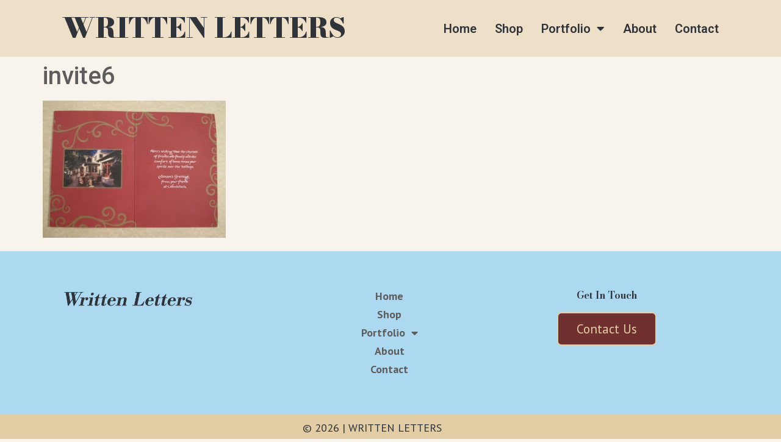

--- FILE ---
content_type: text/css
request_url: https://writtenletters.com/wp-content/uploads/elementor/css/post-791.css?ver=1767908530
body_size: 541
content:
.elementor-kit-791{--e-global-color-primary:#2F343B;--e-global-color-secondary:#703030;--e-global-color-text:#5D5D5D;--e-global-color-accent:#E3CDA4;--e-global-color-eb24f84:#C77966;--e-global-color-fbb1f4b:#FFFFFF;--e-global-color-7865e80:#EEE1C8;--e-global-typography-primary-font-family:"Bodoni Moda";--e-global-typography-primary-font-weight:bold;--e-global-typography-secondary-font-family:"PT Sans";--e-global-typography-secondary-font-weight:600;--e-global-typography-text-font-family:"PT Sans";--e-global-typography-text-font-size:18px;--e-global-typography-text-font-weight:400;--e-global-typography-accent-font-family:"PT Sans";--e-global-typography-accent-font-weight:500;background-color:#EEE1C859;color:var( --e-global-color-text );}.elementor-kit-791 button,.elementor-kit-791 input[type="button"],.elementor-kit-791 input[type="submit"],.elementor-kit-791 .elementor-button{background-color:var( --e-global-color-accent );font-family:"PT Sans", Sans-serif;font-size:17px;font-weight:600;color:var( --e-global-color-secondary );}.elementor-kit-791 button:hover,.elementor-kit-791 button:focus,.elementor-kit-791 input[type="button"]:hover,.elementor-kit-791 input[type="button"]:focus,.elementor-kit-791 input[type="submit"]:hover,.elementor-kit-791 input[type="submit"]:focus,.elementor-kit-791 .elementor-button:hover,.elementor-kit-791 .elementor-button:focus{background-color:var( --e-global-color-7865e80 );color:var( --e-global-color-secondary );}.elementor-kit-791 e-page-transition{background-color:#FFBC7D;}.elementor-section.elementor-section-boxed > .elementor-container{max-width:1220px;}.e-con{--container-max-width:1220px;}.elementor-widget:not(:last-child){margin-block-end:20px;}.elementor-element{--widgets-spacing:20px 20px;--widgets-spacing-row:20px;--widgets-spacing-column:20px;}{}h1.entry-title{display:var(--page-title-display);}.site-header .site-branding{flex-direction:column;align-items:stretch;}.site-header{padding-inline-end:0px;padding-inline-start:0px;}.site-footer .site-branding{flex-direction:column;align-items:stretch;}@media(max-width:1024px){.elementor-section.elementor-section-boxed > .elementor-container{max-width:1024px;}.e-con{--container-max-width:1024px;}}@media(max-width:767px){.elementor-section.elementor-section-boxed > .elementor-container{max-width:767px;}.e-con{--container-max-width:767px;}}

--- FILE ---
content_type: text/css
request_url: https://writtenletters.com/wp-content/uploads/elementor/css/post-585.css?ver=1767908530
body_size: 1411
content:
.elementor-585 .elementor-element.elementor-element-6b679e49 > .elementor-container > .elementor-column > .elementor-widget-wrap{align-content:center;align-items:center;}.elementor-585 .elementor-element.elementor-element-6b679e49:not(.elementor-motion-effects-element-type-background), .elementor-585 .elementor-element.elementor-element-6b679e49 > .elementor-motion-effects-container > .elementor-motion-effects-layer{background-color:#EEE0C8;}.elementor-585 .elementor-element.elementor-element-6b679e49 > .elementor-container{min-height:89px;}.elementor-585 .elementor-element.elementor-element-6b679e49{transition:background 0.3s, border 0.3s, border-radius 0.3s, box-shadow 0.3s;padding:0% 8% 0% 8%;z-index:95;}.elementor-585 .elementor-element.elementor-element-6b679e49 > .elementor-background-overlay{transition:background 0.3s, border-radius 0.3s, opacity 0.3s;}.elementor-585 .elementor-element.elementor-element-3cdaad0c > .elementor-element-populated{color:var( --e-global-color-primary );}.elementor-585 .elementor-element.elementor-element-3cdaad0c .elementor-element-populated a{color:var( --e-global-color-primary );}.elementor-widget-text-editor{font-family:var( --e-global-typography-text-font-family ), Sans-serif;font-size:var( --e-global-typography-text-font-size );font-weight:var( --e-global-typography-text-font-weight );color:var( --e-global-color-text );}.elementor-widget-text-editor.elementor-drop-cap-view-stacked .elementor-drop-cap{background-color:var( --e-global-color-primary );}.elementor-widget-text-editor.elementor-drop-cap-view-framed .elementor-drop-cap, .elementor-widget-text-editor.elementor-drop-cap-view-default .elementor-drop-cap{color:var( --e-global-color-primary );border-color:var( --e-global-color-primary );}.elementor-585 .elementor-element.elementor-element-9dbfae0 > .elementor-widget-container{padding:13px 0px 0px 0px;}.elementor-585 .elementor-element.elementor-element-9dbfae0{text-align:start;font-family:"Bodoni Moda", Sans-serif;font-size:44px;font-weight:900;color:#2F343B;}.elementor-widget-nav-menu .elementor-nav-menu .elementor-item{font-family:var( --e-global-typography-primary-font-family ), Sans-serif;font-weight:var( --e-global-typography-primary-font-weight );}.elementor-widget-nav-menu .elementor-nav-menu--main .elementor-item{color:var( --e-global-color-text );fill:var( --e-global-color-text );}.elementor-widget-nav-menu .elementor-nav-menu--main .elementor-item:hover,
					.elementor-widget-nav-menu .elementor-nav-menu--main .elementor-item.elementor-item-active,
					.elementor-widget-nav-menu .elementor-nav-menu--main .elementor-item.highlighted,
					.elementor-widget-nav-menu .elementor-nav-menu--main .elementor-item:focus{color:var( --e-global-color-accent );fill:var( --e-global-color-accent );}.elementor-widget-nav-menu .elementor-nav-menu--main:not(.e--pointer-framed) .elementor-item:before,
					.elementor-widget-nav-menu .elementor-nav-menu--main:not(.e--pointer-framed) .elementor-item:after{background-color:var( --e-global-color-accent );}.elementor-widget-nav-menu .e--pointer-framed .elementor-item:before,
					.elementor-widget-nav-menu .e--pointer-framed .elementor-item:after{border-color:var( --e-global-color-accent );}.elementor-widget-nav-menu{--e-nav-menu-divider-color:var( --e-global-color-text );}.elementor-widget-nav-menu .elementor-nav-menu--dropdown .elementor-item, .elementor-widget-nav-menu .elementor-nav-menu--dropdown  .elementor-sub-item{font-family:var( --e-global-typography-accent-font-family ), Sans-serif;font-weight:var( --e-global-typography-accent-font-weight );}.elementor-585 .elementor-element.elementor-element-3b928c16 .elementor-menu-toggle{margin-left:auto;background-color:var( --e-global-color-secondary );}.elementor-585 .elementor-element.elementor-element-3b928c16 .elementor-nav-menu .elementor-item{font-family:"Roboto", Sans-serif;font-size:20px;font-weight:600;}.elementor-585 .elementor-element.elementor-element-3b928c16 .elementor-nav-menu--main .elementor-item{color:var( --e-global-color-primary );fill:var( --e-global-color-primary );padding-left:0px;padding-right:0px;padding-top:5px;padding-bottom:5px;}.elementor-585 .elementor-element.elementor-element-3b928c16 .elementor-nav-menu--main .elementor-item:hover,
					.elementor-585 .elementor-element.elementor-element-3b928c16 .elementor-nav-menu--main .elementor-item.elementor-item-active,
					.elementor-585 .elementor-element.elementor-element-3b928c16 .elementor-nav-menu--main .elementor-item.highlighted,
					.elementor-585 .elementor-element.elementor-element-3b928c16 .elementor-nav-menu--main .elementor-item:focus{color:var( --e-global-color-text );fill:var( --e-global-color-text );}.elementor-585 .elementor-element.elementor-element-3b928c16 .elementor-nav-menu--main:not(.e--pointer-framed) .elementor-item:before,
					.elementor-585 .elementor-element.elementor-element-3b928c16 .elementor-nav-menu--main:not(.e--pointer-framed) .elementor-item:after{background-color:var( --e-global-color-text );}.elementor-585 .elementor-element.elementor-element-3b928c16 .e--pointer-framed .elementor-item:before,
					.elementor-585 .elementor-element.elementor-element-3b928c16 .e--pointer-framed .elementor-item:after{border-color:var( --e-global-color-text );}.elementor-585 .elementor-element.elementor-element-3b928c16 .elementor-nav-menu--main .elementor-item.elementor-item-active{color:var( --e-global-color-text );}.elementor-585 .elementor-element.elementor-element-3b928c16 .elementor-nav-menu--main:not(.e--pointer-framed) .elementor-item.elementor-item-active:before,
					.elementor-585 .elementor-element.elementor-element-3b928c16 .elementor-nav-menu--main:not(.e--pointer-framed) .elementor-item.elementor-item-active:after{background-color:var( --e-global-color-text );}.elementor-585 .elementor-element.elementor-element-3b928c16 .e--pointer-framed .elementor-item.elementor-item-active:before,
					.elementor-585 .elementor-element.elementor-element-3b928c16 .e--pointer-framed .elementor-item.elementor-item-active:after{border-color:var( --e-global-color-text );}.elementor-585 .elementor-element.elementor-element-3b928c16 .e--pointer-framed .elementor-item:before{border-width:1px;}.elementor-585 .elementor-element.elementor-element-3b928c16 .e--pointer-framed.e--animation-draw .elementor-item:before{border-width:0 0 1px 1px;}.elementor-585 .elementor-element.elementor-element-3b928c16 .e--pointer-framed.e--animation-draw .elementor-item:after{border-width:1px 1px 0 0;}.elementor-585 .elementor-element.elementor-element-3b928c16 .e--pointer-framed.e--animation-corners .elementor-item:before{border-width:1px 0 0 1px;}.elementor-585 .elementor-element.elementor-element-3b928c16 .e--pointer-framed.e--animation-corners .elementor-item:after{border-width:0 1px 1px 0;}.elementor-585 .elementor-element.elementor-element-3b928c16 .e--pointer-underline .elementor-item:after,
					 .elementor-585 .elementor-element.elementor-element-3b928c16 .e--pointer-overline .elementor-item:before,
					 .elementor-585 .elementor-element.elementor-element-3b928c16 .e--pointer-double-line .elementor-item:before,
					 .elementor-585 .elementor-element.elementor-element-3b928c16 .e--pointer-double-line .elementor-item:after{height:1px;}.elementor-585 .elementor-element.elementor-element-3b928c16{--e-nav-menu-horizontal-menu-item-margin:calc( 30px / 2 );}.elementor-585 .elementor-element.elementor-element-3b928c16 .elementor-nav-menu--main:not(.elementor-nav-menu--layout-horizontal) .elementor-nav-menu > li:not(:last-child){margin-bottom:30px;}.elementor-585 .elementor-element.elementor-element-3b928c16 .elementor-nav-menu--dropdown a, .elementor-585 .elementor-element.elementor-element-3b928c16 .elementor-menu-toggle{color:var( --e-global-color-primary );fill:var( --e-global-color-primary );}.elementor-585 .elementor-element.elementor-element-3b928c16 .elementor-nav-menu--dropdown{background-color:var( --e-global-color-accent );}.elementor-585 .elementor-element.elementor-element-3b928c16 .elementor-nav-menu--dropdown a:hover,
					.elementor-585 .elementor-element.elementor-element-3b928c16 .elementor-nav-menu--dropdown a:focus,
					.elementor-585 .elementor-element.elementor-element-3b928c16 .elementor-nav-menu--dropdown a.elementor-item-active,
					.elementor-585 .elementor-element.elementor-element-3b928c16 .elementor-nav-menu--dropdown a.highlighted{background-color:#F9FAFD;}.elementor-585 .elementor-element.elementor-element-3b928c16 .elementor-nav-menu--dropdown a.elementor-item-active{background-color:#F9FAFD;}.elementor-585 .elementor-element.elementor-element-3b928c16 .elementor-nav-menu--dropdown .elementor-item, .elementor-585 .elementor-element.elementor-element-3b928c16 .elementor-nav-menu--dropdown  .elementor-sub-item{font-family:"Roboto", Sans-serif;font-size:18px;font-weight:500;}.elementor-585 .elementor-element.elementor-element-3b928c16 .elementor-nav-menu--main > .elementor-nav-menu > li > .elementor-nav-menu--dropdown, .elementor-585 .elementor-element.elementor-element-3b928c16 .elementor-nav-menu__container.elementor-nav-menu--dropdown{margin-top:5px !important;}.elementor-585 .elementor-element.elementor-element-3b928c16 div.elementor-menu-toggle{color:var( --e-global-color-accent );}.elementor-585 .elementor-element.elementor-element-3b928c16 div.elementor-menu-toggle svg{fill:var( --e-global-color-accent );}.elementor-theme-builder-content-area{height:400px;}.elementor-location-header:before, .elementor-location-footer:before{content:"";display:table;clear:both;}@media(max-width:1024px){.elementor-585 .elementor-element.elementor-element-6b679e49{margin-top:0px;margin-bottom:0px;padding:0% 5% 0% 5%;}.elementor-widget-text-editor{font-size:var( --e-global-typography-text-font-size );}.elementor-585 .elementor-element.elementor-element-9dbfae0{text-align:start;font-size:37px;}.elementor-585 .elementor-element.elementor-element-78e9ea09 > .elementor-element-populated{margin:0px 0px 0px 0px;--e-column-margin-right:0px;--e-column-margin-left:0px;}.elementor-585 .elementor-element.elementor-element-3b928c16 > .elementor-widget-container{padding:0px 0px 0px 0px;}.elementor-585 .elementor-element.elementor-element-3b928c16 .elementor-nav-menu--main .elementor-item{padding-left:1px;padding-right:1px;}}@media(max-width:767px){.elementor-585 .elementor-element.elementor-element-6b679e49 > .elementor-container{min-height:50px;}.elementor-585 .elementor-element.elementor-element-3cdaad0c{width:84%;}.elementor-widget-text-editor{font-size:var( --e-global-typography-text-font-size );}.elementor-585 .elementor-element.elementor-element-9dbfae0{text-align:start;font-size:23px;}.elementor-585 .elementor-element.elementor-element-78e9ea09{width:16%;}.elementor-585 .elementor-element.elementor-element-3b928c16 .elementor-nav-menu--dropdown a{padding-top:14px;padding-bottom:14px;}.elementor-585 .elementor-element.elementor-element-3b928c16 .elementor-nav-menu--main > .elementor-nav-menu > li > .elementor-nav-menu--dropdown, .elementor-585 .elementor-element.elementor-element-3b928c16 .elementor-nav-menu__container.elementor-nav-menu--dropdown{margin-top:15px !important;}.elementor-585 .elementor-element.elementor-element-3b928c16{--nav-menu-icon-size:20px;}}@media(min-width:768px){.elementor-585 .elementor-element.elementor-element-3cdaad0c{width:44.426%;}.elementor-585 .elementor-element.elementor-element-78e9ea09{width:55.574%;}}@media(max-width:1024px) and (min-width:768px){.elementor-585 .elementor-element.elementor-element-3cdaad0c{width:88%;}.elementor-585 .elementor-element.elementor-element-78e9ea09{width:11%;}}

--- FILE ---
content_type: text/css
request_url: https://writtenletters.com/wp-content/uploads/elementor/css/post-579.css?ver=1767908530
body_size: 1279
content:
.elementor-579 .elementor-element.elementor-element-e97e375:not(.elementor-motion-effects-element-type-background), .elementor-579 .elementor-element.elementor-element-e97e375 > .elementor-motion-effects-container > .elementor-motion-effects-layer{background-color:#2FAAF761;}.elementor-579 .elementor-element.elementor-element-e97e375{transition:background 0.3s, border 0.3s, border-radius 0.3s, box-shadow 0.3s;padding:5% 8% 5% 8%;}.elementor-579 .elementor-element.elementor-element-e97e375 > .elementor-background-overlay{transition:background 0.3s, border-radius 0.3s, opacity 0.3s;}.elementor-bc-flex-widget .elementor-579 .elementor-element.elementor-element-21361be5.elementor-column .elementor-widget-wrap{align-items:flex-start;}.elementor-579 .elementor-element.elementor-element-21361be5.elementor-column.elementor-element[data-element_type="column"] > .elementor-widget-wrap.elementor-element-populated{align-content:flex-start;align-items:flex-start;}.elementor-579 .elementor-element.elementor-element-21361be5 > .elementor-widget-wrap > .elementor-widget:not(.elementor-widget__width-auto):not(.elementor-widget__width-initial):not(:last-child):not(.elementor-absolute){margin-block-end:: 50px;}.elementor-579 .elementor-element.elementor-element-21361be5 > .elementor-element-populated{padding:0% 40% 0% 0%;}.elementor-widget-image .widget-image-caption{color:var( --e-global-color-text );font-family:var( --e-global-typography-text-font-family ), Sans-serif;font-size:var( --e-global-typography-text-font-size );font-weight:var( --e-global-typography-text-font-weight );}.elementor-bc-flex-widget .elementor-579 .elementor-element.elementor-element-605fd057.elementor-column .elementor-widget-wrap{align-items:flex-start;}.elementor-579 .elementor-element.elementor-element-605fd057.elementor-column.elementor-element[data-element_type="column"] > .elementor-widget-wrap.elementor-element-populated{align-content:flex-start;align-items:flex-start;}.elementor-579 .elementor-element.elementor-element-605fd057.elementor-column > .elementor-widget-wrap{justify-content:center;}.elementor-579 .elementor-element.elementor-element-605fd057 > .elementor-element-populated{margin:0px 0px 0px 0px;--e-column-margin-right:0px;--e-column-margin-left:0px;padding:0px 0px 0px 0px;}.elementor-widget-nav-menu .elementor-nav-menu .elementor-item{font-family:var( --e-global-typography-primary-font-family ), Sans-serif;font-weight:var( --e-global-typography-primary-font-weight );}.elementor-widget-nav-menu .elementor-nav-menu--main .elementor-item{color:var( --e-global-color-text );fill:var( --e-global-color-text );}.elementor-widget-nav-menu .elementor-nav-menu--main .elementor-item:hover,
					.elementor-widget-nav-menu .elementor-nav-menu--main .elementor-item.elementor-item-active,
					.elementor-widget-nav-menu .elementor-nav-menu--main .elementor-item.highlighted,
					.elementor-widget-nav-menu .elementor-nav-menu--main .elementor-item:focus{color:var( --e-global-color-accent );fill:var( --e-global-color-accent );}.elementor-widget-nav-menu .elementor-nav-menu--main:not(.e--pointer-framed) .elementor-item:before,
					.elementor-widget-nav-menu .elementor-nav-menu--main:not(.e--pointer-framed) .elementor-item:after{background-color:var( --e-global-color-accent );}.elementor-widget-nav-menu .e--pointer-framed .elementor-item:before,
					.elementor-widget-nav-menu .e--pointer-framed .elementor-item:after{border-color:var( --e-global-color-accent );}.elementor-widget-nav-menu{--e-nav-menu-divider-color:var( --e-global-color-text );}.elementor-widget-nav-menu .elementor-nav-menu--dropdown .elementor-item, .elementor-widget-nav-menu .elementor-nav-menu--dropdown  .elementor-sub-item{font-family:var( --e-global-typography-accent-font-family ), Sans-serif;font-weight:var( --e-global-typography-accent-font-weight );}.elementor-579 .elementor-element.elementor-element-2ab9acb0 .elementor-nav-menu .elementor-item{font-family:"PT Sans", Sans-serif;font-size:18px;font-weight:600;}.elementor-579 .elementor-element.elementor-element-2ab9acb0 .elementor-nav-menu--main .elementor-item{padding-left:0px;padding-right:0px;padding-top:0px;padding-bottom:0px;}.elementor-579 .elementor-element.elementor-element-2ab9acb0{--e-nav-menu-horizontal-menu-item-margin:calc( 10px / 2 );}.elementor-579 .elementor-element.elementor-element-2ab9acb0 .elementor-nav-menu--main:not(.elementor-nav-menu--layout-horizontal) .elementor-nav-menu > li:not(:last-child){margin-bottom:10px;}.elementor-widget-heading .elementor-heading-title{font-family:var( --e-global-typography-primary-font-family ), Sans-serif;font-weight:var( --e-global-typography-primary-font-weight );color:var( --e-global-color-primary );}.elementor-579 .elementor-element.elementor-element-5c1e89f5{text-align:center;}.elementor-widget-button .elementor-button{background-color:var( --e-global-color-accent );font-family:var( --e-global-typography-accent-font-family ), Sans-serif;font-weight:var( --e-global-typography-accent-font-weight );}.elementor-579 .elementor-element.elementor-element-792b339 .elementor-button{background-color:var( --e-global-color-secondary );font-size:21px;fill:var( --e-global-color-accent );color:var( --e-global-color-accent );border-style:solid;border-width:2px 2px 2px 2px;border-color:var( --e-global-color-accent );border-radius:7px 7px 7px 7px;}.elementor-579 .elementor-element.elementor-element-792b339 .elementor-button:hover, .elementor-579 .elementor-element.elementor-element-792b339 .elementor-button:focus{background-color:var( --e-global-color-eb24f84 );color:var( --e-global-color-fbb1f4b );border-color:var( --e-global-color-eb24f84 );}.elementor-579 .elementor-element.elementor-element-792b339 .elementor-button:hover svg, .elementor-579 .elementor-element.elementor-element-792b339 .elementor-button:focus svg{fill:var( --e-global-color-fbb1f4b );}.elementor-579 .elementor-element.elementor-element-1fda306a > .elementor-container > .elementor-column > .elementor-widget-wrap{align-content:center;align-items:center;}.elementor-579 .elementor-element.elementor-element-1fda306a:not(.elementor-motion-effects-element-type-background), .elementor-579 .elementor-element.elementor-element-1fda306a > .elementor-motion-effects-container > .elementor-motion-effects-layer{background-color:var( --e-global-color-accent );}.elementor-579 .elementor-element.elementor-element-1fda306a > .elementor-container{min-height:45px;}.elementor-579 .elementor-element.elementor-element-1fda306a{transition:background 0.3s, border 0.3s, border-radius 0.3s, box-shadow 0.3s;}.elementor-579 .elementor-element.elementor-element-1fda306a > .elementor-background-overlay{transition:background 0.3s, border-radius 0.3s, opacity 0.3s;}.elementor-579 .elementor-element.elementor-element-21c0ee88{text-align:center;}.elementor-579 .elementor-element.elementor-element-21c0ee88 .elementor-heading-title{font-family:var( --e-global-typography-text-font-family ), Sans-serif;font-size:var( --e-global-typography-text-font-size );font-weight:var( --e-global-typography-text-font-weight );}.elementor-theme-builder-content-area{height:400px;}.elementor-location-header:before, .elementor-location-footer:before{content:"";display:table;clear:both;}@media(max-width:1024px){.elementor-579 .elementor-element.elementor-element-e97e375{padding:8% 5% 8% 5%;}.elementor-579 .elementor-element.elementor-element-21361be5 > .elementor-widget-wrap > .elementor-widget:not(.elementor-widget__width-auto):not(.elementor-widget__width-initial):not(:last-child):not(.elementor-absolute){margin-block-end:: 30px;}.elementor-579 .elementor-element.elementor-element-21361be5 > .elementor-element-populated{margin:8% 0% 0% 0%;--e-column-margin-right:0%;--e-column-margin-left:0%;padding:0% 35% 0% 0%;}.elementor-widget-image .widget-image-caption{font-size:var( --e-global-typography-text-font-size );}.elementor-579 .elementor-element.elementor-element-2443789d > .elementor-element-populated{padding:0% 25% 0% 0%;}.elementor-579 .elementor-element.elementor-element-21c0ee88 .elementor-heading-title{font-size:var( --e-global-typography-text-font-size );}}@media(max-width:767px){.elementor-579 .elementor-element.elementor-element-e97e375{padding:20% 5% 20% 5%;}.elementor-579 .elementor-element.elementor-element-21361be5 > .elementor-element-populated{margin:25% 0% 0% 0%;--e-column-margin-right:0%;--e-column-margin-left:0%;padding:0px 0px 0px 0px;}.elementor-widget-image .widget-image-caption{font-size:var( --e-global-typography-text-font-size );}.elementor-579 .elementor-element.elementor-element-605fd057{width:50%;}.elementor-579 .elementor-element.elementor-element-605fd057 > .elementor-element-populated{margin:25% 0% 0% 0%;--e-column-margin-right:0%;--e-column-margin-left:0%;}.elementor-579 .elementor-element.elementor-element-2ab9acb0{--e-nav-menu-horizontal-menu-item-margin:calc( 8px / 2 );}.elementor-579 .elementor-element.elementor-element-2ab9acb0 .elementor-nav-menu--main:not(.elementor-nav-menu--layout-horizontal) .elementor-nav-menu > li:not(:last-child){margin-bottom:8px;}.elementor-579 .elementor-element.elementor-element-2443789d > .elementor-element-populated{padding:0px 0px 0px 0px;}.elementor-579 .elementor-element.elementor-element-21c0ee88 .elementor-heading-title{font-size:var( --e-global-typography-text-font-size );}}@media(min-width:768px){.elementor-579 .elementor-element.elementor-element-21361be5{width:33.332%;}.elementor-579 .elementor-element.elementor-element-605fd057{width:33%;}}@media(max-width:1024px) and (min-width:768px){.elementor-579 .elementor-element.elementor-element-21361be5{width:100%;}.elementor-579 .elementor-element.elementor-element-605fd057{width:25%;}.elementor-579 .elementor-element.elementor-element-2443789d{width:50%;}}